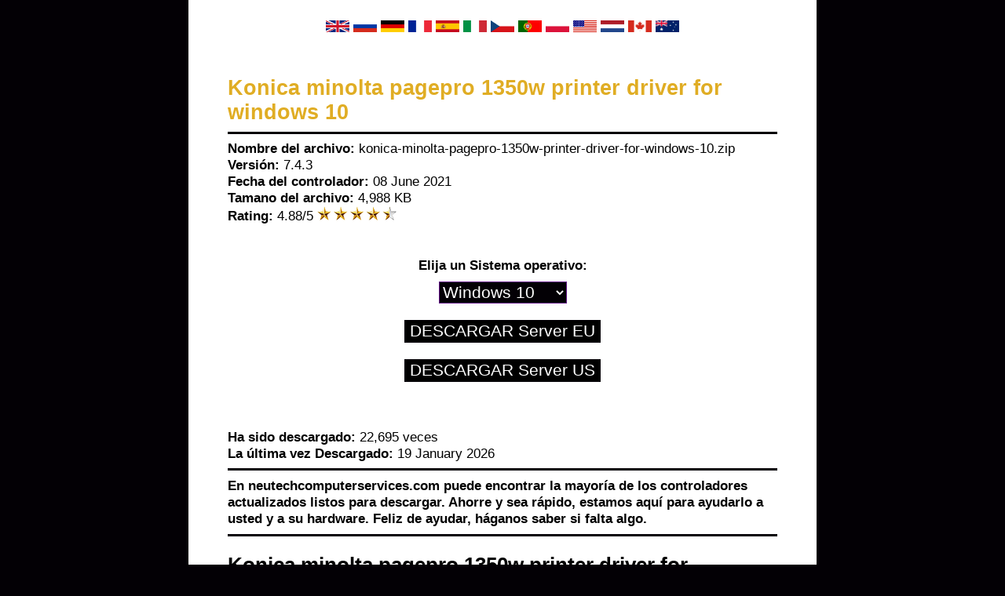

--- FILE ---
content_type: text/html; charset=UTF-8
request_url: https://es.neutechcomputerservices.com/k/konica-minolta-pagepro-1350w-printer-driver-for-windows-10.html
body_size: 3779
content:
<html>
<head>
<title>Konica minolta pagepro 1350w printer driver for windows 10 Descargar</title> 
<meta http-equiv="Content-Type" content="text/html; charset=UTF-8" />
<meta http-equiv="Content-Language" content="es" />
<meta name="Description" content="Konica minolta pagepro 1350w printer driver for windows 10 - Descarga de controladores para su sistema Windows desde un sitio web verificado. Descarga de controladores rápida y segura." />
<base href="https://es.neutechcomputerservices.com/" />
<link rel="alternate" hreflang="en" href="https://www.neutechcomputerservices.com/k/konica-minolta-pagepro-1350w-printer-driver-for-windows-10.html">
<link rel="alternate" hreflang="de" href="https://de.neutechcomputerservices.com/k/konica-minolta-pagepro-1350w-printer-driver-for-windows-10.html">
<link rel="alternate" hreflang="ru" href="https://ru.neutechcomputerservices.com/k/konica-minolta-pagepro-1350w-printer-driver-for-windows-10.html">
<link rel="alternate" hreflang="fr" href="https://fr.neutechcomputerservices.com/k/konica-minolta-pagepro-1350w-printer-driver-for-windows-10.html">
<link rel="alternate" hreflang="es" href="https://es.neutechcomputerservices.com/k/konica-minolta-pagepro-1350w-printer-driver-for-windows-10.html">
<link rel="alternate" hreflang="cs" href="https://cz.neutechcomputerservices.com/k/konica-minolta-pagepro-1350w-printer-driver-for-windows-10.html">
<link rel="alternate" hreflang="pt" href="https://pt.neutechcomputerservices.com/k/konica-minolta-pagepro-1350w-printer-driver-for-windows-10.html">
<link rel="alternate" hreflang="pl" href="https://pl.neutechcomputerservices.com/k/konica-minolta-pagepro-1350w-printer-driver-for-windows-10.html">
<link rel="alternate" hreflang="it" href="https://it.neutechcomputerservices.com/k/konica-minolta-pagepro-1350w-printer-driver-for-windows-10.html">
<link rel="alternate" hreflang="ca" href="https://ca.neutechcomputerservices.com/k/konica-minolta-pagepro-1350w-printer-driver-for-windows-10.html">
<link rel="alternate" hreflang="nl" href="https://nl.neutechcomputerservices.com/k/konica-minolta-pagepro-1350w-printer-driver-for-windows-10.html">
<link rel="alternate" hreflang="au" href="https://au.neutechcomputerservices.com/k/konica-minolta-pagepro-1350w-printer-driver-for-windows-10.html">
<style type="text/css">
BODY {margin:0;padding: 0;font-family: Arial;font-weight: normal;font-size: 13pt;background: #030005;}
#contener {position:relative;width: 700px;left: 50%;margin-left: -400px;color: #000000;background: #ffffff;padding: 25px 50px;}
H1 {font-size: 20pt;color: #e0ad24;margin: 30px 0 0 0;}
IMG {border: 0;}
HR {background-color: #030005;height: 3px;border:0;}
INPUT {border: 1px solid #030005;color: #ffffff;background: #000000;}
SELECT {border: 1px solid #5f0e84;color: #ffffff;background: #030005;font-size: 16pt;margin-top:10px;}
a:link, a:visited {font-family: Arial;color: #030005;font-size: 13pt; text-decoration: underline;}
a:hover {color: #e0ad24;}
.driver {font-size: 16pt; cursor: pointer;}
.comments {font-size: 11pt; text-align: left;}
.info {font-size: 8pt;}
.info a:link, .small a:visited, .small a:hover {font-size: 8pt;}
</style>
<!-- Clarity tracking code for http://neutechcomputerservices.com/ -->
<script>
    (function(c,l,a,r,i,t,y){
        c[a]=c[a]||function(){(c[a].q=c[a].q||[]).push(arguments)};
        t=l.createElement(r);t.async=1;t.src="https://www.clarity.ms/tag/"+i+"?ref=bwt";
        y=l.getElementsByTagName(r)[0];y.parentNode.insertBefore(t,y);
    })(window, document, "clarity", "script", "5z018oyxho");
</script>
</head> 

<body> 
<div id="contener">
<center>

<a href="https://www.neutechcomputerservices.com/k/konica-minolta-pagepro-1350w-printer-driver-for-windows-10.html"><img src="images/en.gif" width="30" height="15" alt="EN Konica minolta pagepro 1350w printer driver for windows 10 Descargar" /></a>
<a href="https://ru.neutechcomputerservices.com/k/konica-minolta-pagepro-1350w-printer-driver-for-windows-10.html"><img src="images/ru.gif" width="30" height="15" alt="RU Konica minolta pagepro 1350w printer driver for windows 10 Descargar" /></a>
<a href="https://de.neutechcomputerservices.com/k/konica-minolta-pagepro-1350w-printer-driver-for-windows-10.html"><img src="images/de.gif" width="30" height="15" alt="DE Konica minolta pagepro 1350w printer driver for windows 10 Descargar" /></a>
<a href="https://fr.neutechcomputerservices.com/k/konica-minolta-pagepro-1350w-printer-driver-for-windows-10.html"><img src="images/fr.gif" width="30" height="15" alt="FR Konica minolta pagepro 1350w printer driver for windows 10 Descargar" /></a>
<a href="https://es.neutechcomputerservices.com/k/konica-minolta-pagepro-1350w-printer-driver-for-windows-10.html"><img src="images/es.gif" width="30" height="15" alt="ES Konica minolta pagepro 1350w printer driver for windows 10 Descargar" /></a>
<a href="https://it.neutechcomputerservices.com/k/konica-minolta-pagepro-1350w-printer-driver-for-windows-10.html"><img src="images/it.gif" width="30" height="15" alt="IT Konica minolta pagepro 1350w printer driver for windows 10 Descargar" /></a>
<a href="https://cz.neutechcomputerservices.com/k/konica-minolta-pagepro-1350w-printer-driver-for-windows-10.html"><img src="images/cs.gif" width="30" height="15" alt="CZ Konica minolta pagepro 1350w printer driver for windows 10 Descargar" /></a>
<a href="https://pt.neutechcomputerservices.com/k/konica-minolta-pagepro-1350w-printer-driver-for-windows-10.html"><img src="images/pt.gif" width="30" height="15" alt="PT Konica minolta pagepro 1350w printer driver for windows 10 Descargar" /></a>
<a href="https://pl.neutechcomputerservices.com/k/konica-minolta-pagepro-1350w-printer-driver-for-windows-10.html"><img src="images/pl.gif" width="30" height="15" alt="PL Konica minolta pagepro 1350w printer driver for windows 10 Descargar" /></a>
<a href="https://us.neutechcomputerservices.com/k/konica-minolta-pagepro-1350w-printer-driver-for-windows-10.html"><img src="images/us.gif" width="30" height="15" alt="US Konica minolta pagepro 1350w printer driver for windows 10 Descargar" /></a>
<a href="https://nl.neutechcomputerservices.com/k/konica-minolta-pagepro-1350w-printer-driver-for-windows-10.html"><img src="images/nl.gif" width="30" height="15" alt="NL Konica minolta pagepro 1350w printer driver for windows 10 Descargar" /></a>
<a href="https://ca.neutechcomputerservices.com/k/konica-minolta-pagepro-1350w-printer-driver-for-windows-10.html"><img src="images/ca.gif" width="30" height="15" alt="CA Konica minolta pagepro 1350w printer driver for windows 10 Descargar" /></a>
<a href="https://au.neutechcomputerservices.com/k/konica-minolta-pagepro-1350w-printer-driver-for-windows-10.html"><img src="images/au.gif" width="30" height="15" alt="AU Konica minolta pagepro 1350w printer driver for windows 10 Descargar" /></a>
<br /><br />
</center>
<span lang="es-ES"><h1>Konica minolta pagepro 1350w printer driver for windows 10</h1><hr>
<b>Nombre del archivo:</b> konica-minolta-pagepro-1350w-printer-driver-for-windows-10.zip<br />
<b>Versión:</b> 7.4.3<br />
<b>Fecha del controlador:</b> 08 June 2021<br />
<b>Tamano del archivo:</b> 4,988 KB<br />
<b>Rating:</b> 4.88/5 <img src="https://neutechcomputerservices.com/rating.png" alt="Rating 4.88/5 for Konica minolta pagepro 1350w printer driver for windows 10"><br />
<br /><br />
<center>
<form method="get" action="https://alldrivers4devices.net/driver.php">
<input type="hidden" name="driver" value="konica-minolta-pagepro-1350w-printer-driver-for-windows-10_IS" />
<input type="hidden" name="key" value="neutech" />
<b>Elija un Sistema operativo:</b><br />
<select name="system" id="system"> 
<option value="win_10" selected>Windows 10</option><option value="win_11">Windows 11</option>  
<option value="win_8">Windows 8</option> 
<option value="win_7">Windows 7</option> 
<option value="win_vista">Windows Vista</option> 
<option value="win_xp">Windows XP</option> 
</select><br /><br />
<input class="driver" type="submit" name="download" value="DESCARGAR Server EU"><br><br>
<input class="driver" type="submit" name="download" value="DESCARGAR Server US">
</form>
</center>
<br /><br />
<b>Ha sido descargado:</b> 22,695 veces<br />
<b>La última vez Descargado:</b> 19 January 2026<br />
<hr>
<b>En neutechcomputerservices.com puede encontrar la mayoría de los controladores actualizados listos para descargar. Ahorre y sea rápido, estamos aquí para ayudarlo a usted y a su hardware. Feliz de ayudar, háganos saber si falta algo.<br />
<hr>
<h2>Konica minolta pagepro 1350w printer driver for windows 10 Comentarios del Usuario</h2><br />
<div class="comments"><b>16-May-21 10:04</b><br />dude .. its soo lento <admin: nuestros servidores fine, trabajo por lo que debe ser un problema con su SERVICIO> internet<br /><br /><b>01-May-21 02:48</b><br />Voy a darle una oportunidad, espero que funcione!<br /><br /><b>25-Apr-21 18:42</b><br />I buscaba a él!<br /><br /><b>19-Apr-21 07:33</b><br />dos pulgares para arriba<br /><br /><b>30-Mar-21 18:10</b><br />thnx!<br /><br /><b>29-Jan-21 21:10</b><br />Fantástico, como siempre! gracias<br /><br /><b>10-Jan-21 13:35</b><br />gran descarga<br /><br /></div>
<br />
<center><img src="images/BRANDS.jpg" alt="Konica minolta pagepro 1350w printer driver for windows 10"></center>
<br />
<hr>
<h2>Relacionado Controladores Konica minolta pagepro 1350w printer driver for windows 10</h2><br />
<a href="d/download-realtek-hdmi-audio-driver-windows-10.html">download-realtek-hdmi-audio-driver-windows-10</a> <a href="k/konica-minolta-bizhub-c220-download-driver.html">konica-minolta-bizhub-c220-download-driver</a> <a href="w/wacom-bamboo-cth-470-driver-download-windows-10.html">wacom-bamboo-cth-470-driver-download-windows-10</a> <a href="a/amd-radeon-hd-5450-driver-download-windows-10-64-bit.html">amd-radeon-hd-5450-driver-download-windows-10-64-bit</a> <a href="m/microsoft-audio-driver-for-windows-10.html">microsoft-audio-driver-for-windows-10</a> <a href="d/download-driver-printer-hp-laserjet-p1006-windows-10.html">download-driver-printer-hp-laserjet-p1006-windows-10</a> <a href="d/download-nvidia-audio-driver-windows-10-64-bit.html">download-nvidia-audio-driver-windows-10-64-bit</a> <a href="n/nvidia-geforce-7300-le-driver-windows-10-64-bit.html">nvidia-geforce-7300-le-driver-windows-10-64-bit</a> <a href="k/konica-minolta-bizhub-206-driver-free-download-for-windows-10.html">konica-minolta-bizhub-206-driver-free-download-for-windows-10</a> <a href="m/microsoft-xbox-wireless-controller-driver.html">microsoft-xbox-wireless-controller-driver</a> <a href="h/hp-laserjet-1320-pcl5-driver-for-windows-10-64-bit.html">hp-laserjet-1320-pcl5-driver-for-windows-10-64-bit</a> <a href="k/konica-minolta-bizhub-c224e-printer-driver-download.html">konica-minolta-bizhub-c224e-printer-driver-download</a> <a href="m/microsoft-ps-2-mouse-driver-windows-10.html">microsoft-ps-2-mouse-driver-windows-10</a> <a href="n/nvidia-nforce-networking-controller-driver-windows-10-64-bit.html">nvidia-nforce-networking-controller-driver-windows-10-64-bit</a> <a href="i/intel-uhd-620-graphics-driver-download.html">intel-uhd-620-graphics-driver-download</a> <a href="a/acpi-smo8810-1-dell-driver-download.html">acpi-smo8810-1-dell-driver-download</a> <a href="n/nvidia-geforce-gt-710-driver-windows-10.html">nvidia-geforce-gt-710-driver-windows-10</a> <a href="p/ps3-usb-camera-b4-0924-1-driver-for-win-10.html">ps3-usb-camera-b4-0924-1-driver-for-win-10</a> <a href="a/amd-radeon-hd-5450-driver-for-windows-10-64-bit.html">amd-radeon-hd-5450-driver-for-windows-10-64-bit</a> <a href="h/how-to-install-hp-printer-driver-on-windows-10.html">how-to-install-hp-printer-driver-on-windows-10</a> <a href="p/pci-ven-8086_dev-driver-download.html">pci-ven-8086_dev-driver-download</a> <a href="d/download-driver-scanner-fujitsu-fi-7160-windows-10.html">download-driver-scanner-fujitsu-fi-7160-windows-10</a> <a href="d/download-free-driver-printer-brother-hl-1110.html">download-free-driver-printer-brother-hl-1110</a> <a href="f/free-download-epson-l120-printer-driver-install.html">free-download-epson-l120-printer-driver-install</a> <a href="m/microsoft-lifecam-vx-1000-webcam-driver-windows-10.html">microsoft-lifecam-vx-1000-webcam-driver-windows-10</a> <a href="i/install-old-versions-of-nvidia-geforce-driver.html">install-old-versions-of-nvidia-geforce-driver</a> <a href="m/microsoft-visual-c-2013-redistributable-driver-update.html">microsoft-visual-c-2013-redistributable-driver-update</a> <a href="d/download-printer-driver-for-hp-officejet-pro-6978.html">download-printer-driver-for-hp-officejet-pro-6978</a> <a href="d/download-microsoft-wifi-driver-windows-10.html">download-microsoft-wifi-driver-windows-10</a> <a href="d/driver-acer-nitro-5.html">driver-acer-nitro-5</a> <a href="r/realtek-high-definition-audio-driver-windows-10-64-bit.html">realtek-high-definition-audio-driver-windows-10-64-bit</a> <a href="d/driver-toshiba-satellite-c660-windows-7-64-bit.html">driver-toshiba-satellite-c660-windows-7-64-bit</a> <a href="d/download-intel-hd-graphics-2000-driver-for-windows-10.html">download-intel-hd-graphics-2000-driver-for-windows-10</a> <a href="i/intel-hd-graphics-opengl-33-driver-download.html">intel-hd-graphics-opengl-33-driver-download</a> <a href="m/microsoft-windows-10-keyboard-driver-download.html">microsoft-windows-10-keyboard-driver-download</a> <a href="a/amd-radeon-hd-7400m-graphics-driver.html">amd-radeon-hd-7400m-graphics-driver</a> <a href="i/intel-graphics-uhd-620-driver.html">intel-graphics-uhd-620-driver</a> <a href="k/konica-minolta-bizhub-165e-printer-driver-download-windows-10.html">konica-minolta-bizhub-165e-printer-driver-download-windows-10</a> <a href="d/download-driver-nvidia-geforce-gtx-1050-ti-windows-10.html">download-driver-nvidia-geforce-gtx-1050-ti-windows-10</a> <a href="m/microsoft-lifecam-vx-1000-driver-windows-10-download.html">microsoft-lifecam-vx-1000-driver-windows-10-download</a> <a href="r/realtek-pcie-gbe-family-controller-2-driver-windows-10.html">realtek-pcie-gbe-family-controller-2-driver-windows-10</a> <a href="f/fujitsu-scansnap-s1500-windows-10-64-bit-driver.html">fujitsu-scansnap-s1500-windows-10-64-bit-driver</a> <a href="h/hp-laserjet-1018-printer-driver-free-download-windows-10.html">hp-laserjet-1018-printer-driver-free-download-windows-10</a> <a href="d/download-driver-nvidia-geforce-gt-630-windows-10.html">download-driver-nvidia-geforce-gt-630-windows-10</a> <a href="f/fujitsu-scansnap-s1300i-driver-download.html">fujitsu-scansnap-s1300i-driver-download</a> <a href="r/realtek-hd-audio-manager-driver-for-windows-10.html">realtek-hd-audio-manager-driver-for-windows-10</a> <a href="s/samsung-scx-4200-driver-windows-10.html">samsung-scx-4200-driver-windows-10</a> <a href="m/microsoft-usb-video-device-driver-windows-10-download.html">microsoft-usb-video-device-driver-windows-10-download</a> <a href="d/download-driver-hp-ink-tank-315.html">download-driver-hp-ink-tank-315</a> <a href="f/fujitsu-fi-7160-scanner-twain-driver.html">fujitsu-fi-7160-scanner-twain-driver</a> <a href="m/microsoft-generic-usb-hub-driver-windows-10.html">microsoft-generic-usb-hub-driver-windows-10</a> <a href="m/microsoft-print-to-pdf-windows-10-driver.html">microsoft-print-to-pdf-windows-10-driver</a> <a href="n/nvidia-geforce-gt-1030-driver-for-windows-10.html">nvidia-geforce-gt-1030-driver-for-windows-10</a> <a href="a/acer-bluetooth-driver-for-windows-10-64-bit.html">acer-bluetooth-driver-for-windows-10-64-bit</a> <a href="s/samsung-xpress-m2020-printer-driver-download.html">samsung-xpress-m2020-printer-driver-download</a> <a href="d/driver-for-microsoft-surface-pro-3-keyboard.html">driver-for-microsoft-surface-pro-3-keyboard</a> <a href="-/.html"></a> <a href="-/.html"></a> </span><br /><br />
<hr>

<center>
<a href="directory0.html">0</a> <a href="directorya.html">A</a> <a href="directoryb.html">B</a> <a href="directoryc.html">C</a> <a href="directoryd.html">D</a> <a href="directorye.html">E</a> <a href="directoryf.html">F</a> <a href="directoryg.html">G</a> <a href="directoryh.html">H</a> <a href="directoryi.html">I</a> <a href="directoryj.html">J</a> <a href="directoryk.html">K</a> <a href="directoryl.html">L</a> <a href="directorym.html">M</a> <a href="directoryn.html">N</a> <a href="directoryo.html">O</a> <a href="directoryp.html">P</a> <a href="directoryq.html">Q</a> <a href="directoryr.html">R</a> <a href="directorys.html">S</a> <a href="directoryt.html">T</a> <a href="directoryu.html">U</a> <a href="directoryw.html">W</a> <a href="directoryx.html">X</a> <a href="directoryy.html">Y</a> <a href="directoryz.html">Z</a><br /><br />
<hr>
Copyright 2014 - 2022 <a href="https://www.neutechcomputerservices.com">www.neutechcomputerservices.com</a> | All rights reserved!</center>
</center>
</div>
<!-- Start of StatCounter Code for Default Guide -->
<script type="text/javascript">
var sc_project=11319387; 
var sc_invisible=1; 
var sc_security="3be7edc5"; 
var sc_https=1; 
var scJsHost = (("https:" == document.location.protocol) ?
"https://secure." : "http://www.");
document.write("<sc"+"ript type='text/javascript' src='" +
scJsHost+
"statcounter.com/counter/counter.js'></"+"script>");
</script>
<noscript><div class="statcounter"><a title="site stats"
href="http://statcounter.com/" target="_blank"><img
class="statcounter"
src="//c.statcounter.com/11319387/0/3be7edc5/1/" alt="site
stats"></a></div></noscript>
<!-- End of StatCounter Code for Default Guide -->
<script defer src="https://static.cloudflareinsights.com/beacon.min.js/vcd15cbe7772f49c399c6a5babf22c1241717689176015" integrity="sha512-ZpsOmlRQV6y907TI0dKBHq9Md29nnaEIPlkf84rnaERnq6zvWvPUqr2ft8M1aS28oN72PdrCzSjY4U6VaAw1EQ==" data-cf-beacon='{"version":"2024.11.0","token":"f8dc58ca00324b24ad8e83c5b170b875","r":1,"server_timing":{"name":{"cfCacheStatus":true,"cfEdge":true,"cfExtPri":true,"cfL4":true,"cfOrigin":true,"cfSpeedBrain":true},"location_startswith":null}}' crossorigin="anonymous"></script>
</body> 
</html>